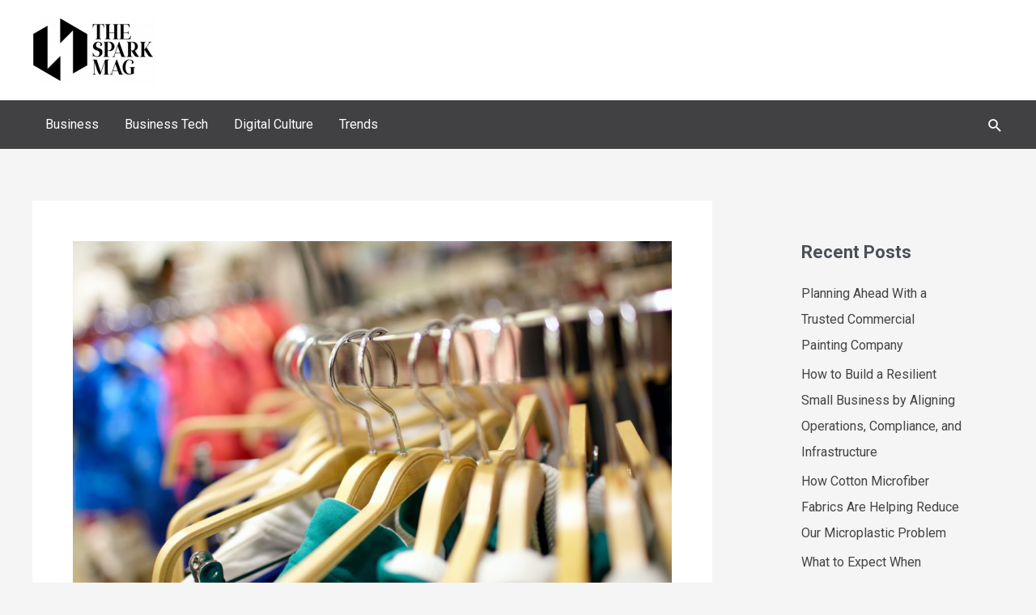

--- FILE ---
content_type: text/css
request_url: https://thesparkmag.com/wp-content/uploads/astra-addon/astra-addon-697150fb5f7f39-87527945.css?ver=4.12.1
body_size: 8111
content:
.ast-page-builder-template .ast-article-post{margin-bottom:2.5em}.ast-featured-post{float:none}.ast-separate-container .ast-separate-posts.ast-article-post{margin-bottom:2em}.ast-animate-hidden{visibility:hidden;opacity:0}.ast-animate-display{visibility:visible;opacity:1}.ast-no-thumb .ast-date-meta .posted-on{margin-bottom:1.5em}.ast-date-meta.circle .posted-on{border-radius:50%;overflow:hidden}.has-post-thumbnail .ast-date-meta.circle .posted-on{margin:1em}.ast-separate-container .ast-grid-1 .blog-layout-1{padding:0}.ast-separate-container .ast-grid-1 .blog-layout-2,.ast-separate-container .ast-grid-1 .blog-layout-3{padding:0;border-bottom:0}.ast-separate-container .ast-grid-2 .ast-article-post .blog-layout-2,.ast-separate-container .ast-grid-2 .ast-article-post .blog-layout-3,.ast-separate-container .ast-grid-3 .ast-article-post .blog-layout-2,.ast-separate-container .ast-grid-3 .ast-article-post .blog-layout-3,.ast-separate-container .ast-grid-4 .ast-article-post .blog-layout-2,.ast-separate-container .ast-grid-4 .ast-article-post .blog-layout-3{border-bottom:0}.ast-separate-container .blog-layout-1,.ast-separate-container .blog-layout-2,.ast-separate-container .blog-layout-3{padding:2.66666em}.ast-separate-container .ast-grid-2 .blog-layout-1,.ast-separate-container .ast-grid-2 .blog-layout-2,.ast-separate-container .ast-grid-2 .blog-layout-3,.ast-separate-container .ast-grid-3 .blog-layout-1,.ast-separate-container .ast-grid-3 .blog-layout-2,.ast-separate-container .ast-grid-3 .blog-layout-3,.ast-separate-container .ast-grid-4 .blog-layout-1,.ast-separate-container .ast-grid-4 .blog-layout-2,.ast-separate-container .ast-grid-4 .blog-layout-3{padding:1.5em}@media (max-width:1200px){.ast-separate-container .ast-grid-2 .ast-article-post:nth-child(2n+0),.ast-separate-container .ast-grid-2 .ast-article-post:nth-child(odd),.ast-separate-container .ast-grid-3 .ast-article-post:nth-child(2n+0),.ast-separate-container .ast-grid-3 .ast-article-post:nth-child(odd),.ast-separate-container .ast-grid-4 .ast-article-post:nth-child(2n+0),.ast-separate-container .ast-grid-4 .ast-article-post:nth-child(odd){padding:0}.ast-separate-container .blog-layout-1,.ast-separate-container .blog-layout-2,.ast-separate-container .blog-layout-3{padding:1.5em}}.site-content .ast-grid-2 .ast-article-post,.site-content .ast-grid-3 .ast-article-post,.site-content .ast-grid-4 .ast-article-post{background:0 0}.site-content .ast-grid-2 .ast-article-post .blog-layout-2,.site-content .ast-grid-2 .ast-article-post .blog-layout-3,.site-content .ast-grid-3 .ast-article-post .blog-layout-2,.site-content .ast-grid-3 .ast-article-post .blog-layout-3,.site-content .ast-grid-4 .ast-article-post .blog-layout-2,.site-content .ast-grid-4 .ast-article-post .blog-layout-3{border-bottom:0}.ast-page-builder-template .ast-article-post .entry-header{margin:auto auto 1em auto;padding:0}.ast-article-post .ast-post-format-audio.ast-embeded-audio .ast-date-meta .posted-on{position:relative;display:inline-block;margin-bottom:1em}hr.post-divider{height:0;margin:0}hr.ast-single-previous-hr{height:0;margin-top:2em}.ast-show-comments-data{padding:2em 6.67em}.ast-show-comments-data .ast-show-comments{cursor:pointer}.ast-show-comments-data .ast-show-comments,.ast-show-comments-data .ast-show-comments-count{max-width:640px;text-align:center;margin-left:auto;margin-right:auto}.ast-show-comments-data .ast-show-comments-count{margin-bottom:2em}.ast-pagination-circle .ast-pagination .page-numbers,.ast-pagination-square .ast-pagination .page-numbers{border-style:solid;border-width:1px;line-height:2.33333em}.ast-pagination-circle .ast-pagination .page-numbers{border-radius:50%}.ast-pagination-circle .ast-pagination .next.page-numbers,.ast-pagination-circle .ast-pagination .prev.page-numbers{border-radius:30px}@media all and (max-width:768px){#content:before{content:""}}.ast-pagination-infinite{text-align:center;margin:2.5em 0 0}.ast-page-builder-template .ast-pagination-infinite{margin:2.5em 0}.infinite-scroll .posts-navigation,.infinite-scroll.neverending .site-footer{display:none}.infinity-end.neverending .site-footer{display:block}.no-more{cursor:default}.ast-loader{display:none;margin:0 auto;min-height:58px;line-height:58px;width:70px;text-align:center}.ast-loader>div{width:18px;height:18px;background-color:#0085ba;border-radius:100%;display:inline-block;animation:sk-bouncedelay 1.4s infinite ease-in-out both}.ast-loader .ast-loader-1{animation-delay:-.32s}.ast-loader .ast-loader-2{animation-delay:-.16s}@keyframes sk-bouncedelay{0%,100%,80%{transform:scale(0)}40%{transform:scale(1)}}.ast-blog-pagination-type-infinite .ast-pagination{display:none}.single .ast-single-author-box{display:inline-block;margin-top:2em;width:100%;border-top:1px solid var(--ast-single-post-border,var(--ast-border-color))}.single .ast-author-meta .ast-author-details{width:100%}.single .ast-author-meta .about-author-title-wrapper,.single .ast-author-meta .post-author-bio{text-align:center}.single .ast-author-meta .post-author-avatar{text-align:center;padding-right:0}.single .ast-author-meta .post-author-avatar img{border-radius:50%;min-width:100px;box-shadow:0 0 5px 0 rgba(0,0,0,.15);border:1px solid var(--ast-border-color)}.single .ast-author-meta .about-author-title-wrapper{padding:0 0 1em}.single.ast-separate-container .ast-author-meta{background-color:#fff}.blog-layout-1 .post-thumb .posted-on{position:absolute;top:0}.blog-layout-1 .post-thumb .posted-on .entry-date span{display:block;width:100%;text-align:center}.blog-layout-1.ast-no-thumb .posted-on{position:relative;display:inline-block}.ast-separate-container .ast-article-post.remove-featured-img-padding.has-post-thumbnail .blog-layout-1 .post-content .ast-blog-featured-section .square .posted-on{margin-left:calc(-1 * var(--ast-container-default-xlg-padding))}@media (max-width:1200px){.ast-separate-container .ast-article-post.remove-featured-img-padding.has-post-thumbnail .blog-layout-1 .post-content .ast-blog-featured-section .square .posted-on{margin-left:calc(-1 * var(--ast-container-default-lg-padding))}}.ast-separate-container .ast-article-post.remove-featured-img-padding.has-post-thumbnail .blog-layout-1 .post-content .ast-blog-featured-section .circle .posted-on{margin-left:calc(-1 * var(--ast-container-default-slg-padding))}@media (max-width:1200px){.ast-separate-container .ast-article-post.remove-featured-img-padding.has-post-thumbnail .blog-layout-1 .post-content .ast-blog-featured-section .circle .posted-on{margin-left:calc(-1 * var(--ast-container-default-xxs-padding))}}.ast-separate-container .ast-article-post.remove-featured-img-padding.has-post-thumbnail .blog-layout-1 .post-content .ast-blog-featured-section:first-child .square .posted-on{margin-top:calc(-1 * var(--ast-container-default-md-padding))}@media (max-width:1200px){.ast-separate-container .ast-article-post.remove-featured-img-padding.has-post-thumbnail .blog-layout-1 .post-content .ast-blog-featured-section:first-child .square .posted-on{margin-top:calc(-1 * var(--ast-container-default-sm-padding))}}.ast-separate-container .ast-article-post.remove-featured-img-padding.has-post-thumbnail .blog-layout-1 .post-content .ast-blog-featured-section:first-child .circle .posted-on{margin-top:calc(-1 * var(--ast-container-default-slg-padding))}@media (max-width:1200px){.ast-separate-container .ast-article-post.remove-featured-img-padding.has-post-thumbnail .blog-layout-1 .post-content .ast-blog-featured-section:first-child .circle .posted-on{margin-top:calc(-1 * var(--ast-container-default-xs-padding))}}.ast-separate-container .ast-article-post.remove-featured-img-padding .blog-layout-1 .post-content .ast-blog-featured-section:first-child .post-thumb-img-content{margin-top:calc(-1 * var(--ast-container-default-md-padding))}@media (max-width:1200px){.ast-separate-container .ast-article-post.remove-featured-img-padding .blog-layout-1 .post-content .ast-blog-featured-section:first-child .post-thumb-img-content{margin-top:calc(-1 * var(--ast-container-default-sm-padding))}}.ast-separate-container .ast-article-post.remove-featured-img-padding .blog-layout-1 .post-thumb-img-content{margin-left:calc(-1 * var(--ast-container-default-xlg-padding));margin-right:calc(-1 * var(--ast-container-default-xlg-padding))}@media (max-width:1200px){.ast-separate-container .ast-article-post.remove-featured-img-padding .blog-layout-1 .post-thumb-img-content{margin-left:calc(-1 * var(--ast-container-default-xs-padding));margin-right:calc(-1 * var(--ast-container-default-xs-padding))}}.ast-separate-container .ast-article-single.remove-featured-img-padding .single-layout-1 .entry-header .post-thumb-img-content:first-child{margin-top:calc(-1 * var(--ast-container-default-md-padding))}@media (max-width:1200px){.ast-separate-container .ast-article-single.remove-featured-img-padding .single-layout-1 .entry-header .post-thumb-img-content:first-child{margin-top:calc(-1 * var(--ast-container-default-sm-padding))}}.ast-separate-container .ast-article-single.remove-featured-img-padding .single-layout-1 .post-thumb-img-content{margin-left:calc(-1 * var(--ast-container-default-xlg-padding));margin-right:calc(-1 * var(--ast-container-default-xlg-padding))}@media (max-width:1200px){.ast-separate-container .ast-article-single.remove-featured-img-padding .single-layout-1 .post-thumb-img-content{margin-left:calc(-1 * var(--ast-container-default-xs-padding));margin-right:calc(-1 * var(--ast-container-default-xs-padding))}}.ast-separate-container.ast-blog-grid-2 .ast-article-post.remove-featured-img-padding.has-post-thumbnail .blog-layout-1 .post-content .ast-blog-featured-section .square .posted-on,.ast-separate-container.ast-blog-grid-3 .ast-article-post.remove-featured-img-padding.has-post-thumbnail .blog-layout-1 .post-content .ast-blog-featured-section .square .posted-on,.ast-separate-container.ast-blog-grid-4 .ast-article-post.remove-featured-img-padding.has-post-thumbnail .blog-layout-1 .post-content .ast-blog-featured-section .square .posted-on{margin-left:-1.5em;margin-right:-1.5em}@media (max-width:1200px){.ast-separate-container.ast-blog-grid-2 .ast-article-post.remove-featured-img-padding.has-post-thumbnail .blog-layout-1 .post-content .ast-blog-featured-section .square .posted-on,.ast-separate-container.ast-blog-grid-3 .ast-article-post.remove-featured-img-padding.has-post-thumbnail .blog-layout-1 .post-content .ast-blog-featured-section .square .posted-on,.ast-separate-container.ast-blog-grid-4 .ast-article-post.remove-featured-img-padding.has-post-thumbnail .blog-layout-1 .post-content .ast-blog-featured-section .square .posted-on{margin-left:-1.5em;margin-right:-1.5em}}.ast-separate-container.ast-blog-grid-2 .ast-article-post.remove-featured-img-padding.has-post-thumbnail .blog-layout-1 .post-content .ast-blog-featured-section .circle .posted-on,.ast-separate-container.ast-blog-grid-3 .ast-article-post.remove-featured-img-padding.has-post-thumbnail .blog-layout-1 .post-content .ast-blog-featured-section .circle .posted-on,.ast-separate-container.ast-blog-grid-4 .ast-article-post.remove-featured-img-padding.has-post-thumbnail .blog-layout-1 .post-content .ast-blog-featured-section .circle .posted-on{margin-left:-.5em;margin-right:-.5em}@media (max-width:1200px){.ast-separate-container.ast-blog-grid-2 .ast-article-post.remove-featured-img-padding.has-post-thumbnail .blog-layout-1 .post-content .ast-blog-featured-section .circle .posted-on,.ast-separate-container.ast-blog-grid-3 .ast-article-post.remove-featured-img-padding.has-post-thumbnail .blog-layout-1 .post-content .ast-blog-featured-section .circle .posted-on,.ast-separate-container.ast-blog-grid-4 .ast-article-post.remove-featured-img-padding.has-post-thumbnail .blog-layout-1 .post-content .ast-blog-featured-section .circle .posted-on{margin-left:-.5em;margin-right:-.5em}}.ast-separate-container.ast-blog-grid-2 .ast-article-post.remove-featured-img-padding.has-post-thumbnail .blog-layout-1 .post-content .ast-blog-featured-section:first-child .square .posted-on,.ast-separate-container.ast-blog-grid-3 .ast-article-post.remove-featured-img-padding.has-post-thumbnail .blog-layout-1 .post-content .ast-blog-featured-section:first-child .square .posted-on,.ast-separate-container.ast-blog-grid-4 .ast-article-post.remove-featured-img-padding.has-post-thumbnail .blog-layout-1 .post-content .ast-blog-featured-section:first-child .square .posted-on{margin-top:-1.5em}@media (max-width:1200px){.ast-separate-container.ast-blog-grid-2 .ast-article-post.remove-featured-img-padding.has-post-thumbnail .blog-layout-1 .post-content .ast-blog-featured-section:first-child .square .posted-on,.ast-separate-container.ast-blog-grid-3 .ast-article-post.remove-featured-img-padding.has-post-thumbnail .blog-layout-1 .post-content .ast-blog-featured-section:first-child .square .posted-on,.ast-separate-container.ast-blog-grid-4 .ast-article-post.remove-featured-img-padding.has-post-thumbnail .blog-layout-1 .post-content .ast-blog-featured-section:first-child .square .posted-on{margin-top:-1.5em}}.ast-separate-container.ast-blog-grid-2 .ast-article-post.remove-featured-img-padding.has-post-thumbnail .blog-layout-1 .post-content .ast-blog-featured-section:first-child .circle .posted-on,.ast-separate-container.ast-blog-grid-3 .ast-article-post.remove-featured-img-padding.has-post-thumbnail .blog-layout-1 .post-content .ast-blog-featured-section:first-child .circle .posted-on,.ast-separate-container.ast-blog-grid-4 .ast-article-post.remove-featured-img-padding.has-post-thumbnail .blog-layout-1 .post-content .ast-blog-featured-section:first-child .circle .posted-on{margin-top:-.5em}@media (max-width:1200px){.ast-separate-container.ast-blog-grid-2 .ast-article-post.remove-featured-img-padding.has-post-thumbnail .blog-layout-1 .post-content .ast-blog-featured-section:first-child .circle .posted-on,.ast-separate-container.ast-blog-grid-3 .ast-article-post.remove-featured-img-padding.has-post-thumbnail .blog-layout-1 .post-content .ast-blog-featured-section:first-child .circle .posted-on,.ast-separate-container.ast-blog-grid-4 .ast-article-post.remove-featured-img-padding.has-post-thumbnail .blog-layout-1 .post-content .ast-blog-featured-section:first-child .circle .posted-on{margin-top:-.5em}}.ast-separate-container.ast-blog-grid-2 .ast-article-post.remove-featured-img-padding .blog-layout-1 .post-content .ast-blog-featured-section:first-child .post-thumb-img-content,.ast-separate-container.ast-blog-grid-3 .ast-article-post.remove-featured-img-padding .blog-layout-1 .post-content .ast-blog-featured-section:first-child .post-thumb-img-content,.ast-separate-container.ast-blog-grid-4 .ast-article-post.remove-featured-img-padding .blog-layout-1 .post-content .ast-blog-featured-section:first-child .post-thumb-img-content{margin-top:-1.5em}@media (max-width:1200px){.ast-separate-container.ast-blog-grid-2 .ast-article-post.remove-featured-img-padding .blog-layout-1 .post-content .ast-blog-featured-section:first-child .post-thumb-img-content,.ast-separate-container.ast-blog-grid-3 .ast-article-post.remove-featured-img-padding .blog-layout-1 .post-content .ast-blog-featured-section:first-child .post-thumb-img-content,.ast-separate-container.ast-blog-grid-4 .ast-article-post.remove-featured-img-padding .blog-layout-1 .post-content .ast-blog-featured-section:first-child .post-thumb-img-content{margin-top:-1.5em}}.ast-separate-container.ast-blog-grid-2 .ast-article-post.remove-featured-img-padding .blog-layout-1 .post-thumb-img-content,.ast-separate-container.ast-blog-grid-3 .ast-article-post.remove-featured-img-padding .blog-layout-1 .post-thumb-img-content,.ast-separate-container.ast-blog-grid-4 .ast-article-post.remove-featured-img-padding .blog-layout-1 .post-thumb-img-content{margin-left:-1.5em;margin-right:-1.5em}@media (max-width:1200px){.ast-separate-container.ast-blog-grid-2 .ast-article-post.remove-featured-img-padding .blog-layout-1 .post-thumb-img-content,.ast-separate-container.ast-blog-grid-3 .ast-article-post.remove-featured-img-padding .blog-layout-1 .post-thumb-img-content,.ast-separate-container.ast-blog-grid-4 .ast-article-post.remove-featured-img-padding .blog-layout-1 .post-thumb-img-content{margin-left:-1.5em;margin-right:-1.5em}}.ast-header-sticky-active{position:fixed!important;right:0;left:0;margin:0 auto;z-index:99}.ast-footer-sticky-active .ast-custom-footer{position:fixed!important;right:0;left:0;bottom:0;margin:0 auto;z-index:99}.ast-custom-header{position:relative;z-index:99}.ast-custom-header.ast-header-sticky-active .fl-row-content-wrap{transition:padding .3s linear}.ast-custom-header.ast-header-sticky-active .fl-module-content{transition:all .3s linear}.ast-custom-header.ast-header-sticky-active .elementor-section-wrap{transition:padding .3s linear}.ast-custom-header.ast-header-sticky-active .elementor-row>.elementor-column>.elementor-element-populated{transition:all .3s linear}.ast-shrink-custom-header .ast-custom-header.ast-sticky-shrunk .fl-row-content-wrap{transition:padding .3s linear;padding-top:5px;padding-bottom:5px;box-sizing:border-box}.ast-shrink-custom-header .ast-custom-header.ast-sticky-shrunk .fl-module-content{margin-top:5px;margin-bottom:5px;transition:all .3s linear}.ast-shrink-custom-header .ast-custom-header.ast-sticky-shrunk .fl-module-content.fl-node-content img{max-height:50px;width:auto}.ast-shrink-custom-header .ast-custom-header.ast-sticky-shrunk .elementor-section-wrap{transition:padding .3s linear;box-sizing:border-box}.ast-shrink-custom-header .ast-custom-header.ast-sticky-shrunk .elementor-section-wrap img{max-height:50px;width:auto}.ast-shrink-custom-header .ast-custom-header.ast-sticky-shrunk .elementor-row>.elementor-column>.elementor-element-populated{max-height:60px;transition:all .3s linear}.ast-custom-header.ast-header-sticky-active{top:0;width:100%;transition:ease-out}.single-advanced-hook .ast-no-title,.single-advanced-hook .hentry{margin:0}.js_active .ast-plain-container.single-advanced-hook .entry-header{margin:0}.summary.entry-summary+[CLASS*=astra-advanced-hook]{clear:both}.single-astra-advanced-hook .wp-block-buttons,.single-astra-advanced-hook .wp-block-uagb-buttons{margin-bottom:1.5em}.single-astra-advanced-hook .ast-container{flex-wrap:wrap}.single-astra-advanced-hook .ast-container>*{width:100%}.footer-adv p:last-child{margin-bottom:0}.footer-adv .widget_calendar table{margin-bottom:0}@media all and (max-width:768px){.footer-adv-widget-1 .widget:last-child{margin:0 0 2.8em}}.footer-adv .ast-no-widget-row .widget-title{text-transform:capitalize}@media all and (max-width:768px){.footer-adv-layout-3 .footer-adv-widget-2 .widget:last-child{margin:0 0 2.8em}}.ast-header-break-point .ast-header-sections-navigation{border-top:1px solid var(--ast-border-color);background-color:#f9f9f9}.ast-header-break-point .ast-header-sections-navigation .ast-swap-above-header-sections .ast-above-header-section-1{order:2;justify-content:flex-end}.ast-header-break-point .ast-header-sections-navigation .ast-swap-above-header-sections .ast-above-header-section-2{order:1;justify-content:flex-start}.ast-header-break-point .ast-header-sections-navigation .ast-swap-below-header-sections .below-header-section-1{order:2;justify-content:flex-end}.ast-header-break-point .ast-header-sections-navigation .ast-swap-below-header-sections .below-header-section-2{order:1;justify-content:flex-start}.ast-fullscreen-menu-enable.ast-header-break-point .main-navigation .sub-menu .menu-item .menu-link{padding-left:0}.ast-fullscreen-menu-enable.ast-header-break-point .main-navigation .sub-menu .menu-item .menu-item .menu-link{padding-left:0}.ast-fullscreen-menu-enable.ast-header-break-point .main-navigation .sub-menu .menu-item .menu-item .menu-item .menu-link{padding-left:0}.ast-fullscreen-menu-enable.ast-header-break-point .main-navigation .sub-menu .menu-item .menu-item .menu-item .menu-item .menu-link{padding-left:0}.ast-below-header{z-index:3}.ast-below-header{border-bottom:1px solid #fff;margin-left:auto;margin-right:auto;position:relative;transition:all .2s linear}.ast-below-header .ast-button-wrap{display:none}.ast-below-header .astra-search-icon{-js-display:flex;display:flex}.ast-below-header .user-select{position:relative}.ast-below-header .ast-search-icon{display:block}.ast-below-header .widget_search .search-field,.ast-below-header .widget_search .search-field:focus{width:100%;padding:.66666em 3em .66666em 1em}.ast-below-header .ast-addon-cart-wrap{padding:0 .6em}.below-header-section-1 .ast-search-menu-icon .search-form{right:auto;left:-1em;padding-left:3em;padding-right:0}.below-header-user-select{padding-top:0;align-items:center}.below-header-user-select .widget{margin:0 .5em;display:inline-block;vertical-align:middle}.below-header-user-select .widget a,.below-header-user-select .widget p{margin-bottom:0}.below-header-user-select .ast-no-widget-row .widget-title{text-transform:capitalize}.below-header-user-select .ast-no-widget-row .no-widget-text{margin:0}.ast-below-header .below-header-user-select{text-align:center}.ast-below-header-wrap{position:relative}.ast-below-header-custom-menu-items,.ast-below-header-menu-items{display:none}.ast-header-break-point.ast-below-header-hide-on-mobile .ast-below-header-wrap{display:none}.ast-header-break-point .ast-below-header-section-separated .ast-below-header-wrap{position:relative}.ast-header-break-point .ast-below-header-section-separated .ast-below-header-actual-nav{display:none;background:#414042;position:absolute;padding:0 20px;bottom:0;transform:translateY(100%);left:0;width:100%;overflow-y:auto}.ast-header-break-point .ast-below-header-section-separated .ast-below-header .ast-button-wrap{display:inline-block}.ast-header-break-point .ast-below-header-section-separated .ast-below-header .ast-button-wrap .menu-below-header-toggle .mobile-menu{font-size:15px;font-size:1rem;font-weight:600}.ast-header-break-point .ast-below-header-section-separated.ast-below-header-mobile-stack .ast-below-header .ast-container{padding:0}.ast-header-break-point .ast-below-header-section-separated.ast-below-header-mobile-stack .below-header-section-1{z-index:5}.ast-header-break-point .ast-below-header-section-separated.ast-below-header-mobile-stack .ast-below-header-section-wrap{flex-direction:column}.ast-header-break-point .ast-below-header-section-separated.ast-below-header-mobile-stack .ast-below-header-navigation,.ast-header-break-point .ast-below-header-section-separated.ast-below-header-mobile-stack .below-header-user-select{width:100%}.ast-header-break-point .ast-below-header-section-separated.ast-below-header-mobile-stack .below-header-section-2{padding:1em 0 0 0}.ast-header-break-point .ast-below-header-section-separated.ast-below-header-mobile-stack.ast-swap-below-header-sections .below-header-section-2{padding:0 0 1em 0}.ast-header-break-point .ast-below-header-section-separated.ast-below-header-mobile-stack .below-header-section-1,.ast-header-break-point .ast-below-header-section-separated.ast-below-header-mobile-stack .below-header-section-2{justify-content:center;text-align:left}.ast-header-break-point.ast-header-custom-item-outside .ast-primary-menu-disabled.ast-below-header-merged-responsive .ast-mobile-menu-buttons{display:block}.ast-header-break-point .ast-below-header-merged-responsive .ast-below-header{display:none}.ast-header-break-point .ast-below-header-merged-responsive .toggle-on .ast-below-header-custom-menu-items,.ast-header-break-point .ast-below-header-merged-responsive .toggle-on .ast-below-header-menu-items{display:block;width:100%}.ast-header-break-point .ast-below-header-merged-responsive .below-header-section-2{padding-top:.66em;padding-bottom:.66em}.ast-header-break-point .ast-below-header-menu-items .sub-menu{list-style:none;margin:0;padding-left:0;position:relative}.ast-header-break-point .ast-below-header-menu-items .menu-item{list-style:none;position:relative}.ast-header-break-point .ast-below-header-menu-items .menu-item .menu-link{padding:0 20px;display:inline-block;width:100%;border-bottom-width:1px;border-style:solid;border-color:var(--ast-border-color)}.ast-header-break-point .ast-below-header-menu-items.main-header-menu{border-top:0}.ast-header-break-point .ast-below-header-section-wrap{min-height:initial}.ast-header-break-point .ast-below-header{border-bottom:none}.ast-header-break-point .ast-below-header-menu{display:block;margin:0 -20px;border-top-width:1px;border-style:solid;border-color:var(--ast-border-color)}.ast-header-break-point .ast-below-header-menu .sub-menu .sub-menu{top:0}.ast-header-break-point .menu-item-has-children>.menu-link:after{display:none}.ast-header-break-point .below-header-user-select .ast-search-menu-icon .search-field{max-height:initial}.ast-header-break-point .below-header-user-select .widget{margin:.5em 0;display:block}.ast-header-break-point .below-header-user-select .ast-addon-cart-wrap{padding:0 .6em}.ast-header-break-point .ast-below-header{border-top:1px solid var(--ast-border-color)}.ast-header-break-point .menu-below-header-toggle{padding:0 .5em;width:auto}.ast-header-break-point .header-main-layout-2 .menu-below-header-toggle{margin-left:0}.below-header-section-1 .ast-edd-site-header-cart:focus .widget_edd_cart_widget,.below-header-section-1 .ast-edd-site-header-cart:hover .widget_edd_cart_widget{right:auto;left:0}.below-header-section-1 .ast-edd-site-header-cart .widget_edd_cart_widget{right:-999em;left:auto}.below-header-section-1 .ast-edd-site-header-cart .widget_edd_cart_widget:after,.below-header-section-1 .ast-edd-site-header-cart .widget_edd_cart_widget:before{left:8px;right:auto}.below-header-section-1 .ast-edd-site-header-cart .widget_edd_cart_widget:after{margin-left:-2px}.ast-below-header-menu .sub-menu{line-height:1.45}.ast-below-header-menu .menu-link{text-decoration:none;padding:0 1em;display:inline-block;transition:all .2s linear}.ast-below-header-menu .menu-item{position:relative}.ast-below-header-menu .menu-item.focus>.sub-menu,.ast-below-header-menu .menu-item:hover>.sub-menu{left:0;right:auto}.ast-below-header-menu .ast-left-align-sub-menu.focus>.sub-menu,.ast-below-header-menu .ast-left-align-sub-menu:hover>.sub-menu{right:0;left:auto}@media (min-width:769px){.ast-below-header-menu .ast-sub-menu-goes-outside.focus>.sub-menu,.ast-below-header-menu .ast-sub-menu-goes-outside:hover>.sub-menu{left:-100%}.ast-below-header-menu .ast-left-align-sub-menu .sub-menu .menu-item.focus>.sub-menu,.ast-below-header-menu .ast-left-align-sub-menu .sub-menu .menu-item:hover>.sub-menu{left:-100%}}.ast-below-header-menu .sub-menu .sub-menu{top:0}.ast-below-header-menu.submenu-with-border .sub-menu .sub-menu{top:-1px}.ast-below-header-menu .sub-menu{width:240px;background:#fff;left:-999em;position:absolute;top:100%;z-index:99999}@media (min-width:769px){.ast-below-header-menu .sub-menu .menu-item.focus>.sub-menu,.ast-below-header-menu .sub-menu .menu-item:hover>.sub-menu{left:100%;right:auto}.ast-below-header-menu .sub-menu .ast-left-align-sub-menu.focus>.sub-menu,.ast-below-header-menu .sub-menu .ast-left-align-sub-menu:focus * .sub-menu,.ast-below-header-menu .sub-menu .ast-left-align-sub-menu:hover * .sub-menu,.ast-below-header-menu .sub-menu .ast-left-align-sub-menu:hover>.sub-menu{left:-100%}}.ast-below-header-menu .sub-menu .menu-link{padding:.9em 1em;display:block;word-wrap:break-word}.ast-below-header-menu .sub-menu .menu-item.menu-item-has-children>.menu-link .icon-arrow svg{position:absolute;right:1em;top:50%;transform:translate(0,-50%) rotate(270deg)}.ast-below-header-actual-nav ul{list-style:none;margin:0;padding-left:0}.ast-below-header #ast-search-form.header-cover .search-field{font-size:1.7em}.ast-fullscreen-below-menu-overlay .ast-header-break-point .ast-below-header-menu .sub-menu{top:0}.ast-header-break-point .ast-button-wrap .menu-below-header-toggle.toggled .menu-toggle-icon:before{content:"\e5cd"}.ast-header-break-point .ast-below-header{line-height:3;padding:1em 0}.ast-header-break-point .ast-below-header ul{top:0}.ast-header-break-point .ast-below-header-actual-nav ul .menu-item .menu-link{padding:0 20px;display:inline-block;width:100%;border-bottom-width:1px;border-style:solid;border-color:var(--ast-border-color)}.ast-header-break-point .ast-below-header-actual-nav ul .menu-item .menu-link{padding-left:30px}.ast-header-break-point .ast-below-header-actual-nav ul>.menu-item:first-child{border-top:0}.ast-header-break-point .ast-below-header-actual-nav ul ul{left:auto;right:auto}.ast-header-break-point .ast-below-header-actual-nav .sub-menu .menu-item .menu-item .menu-link{padding-left:40px}.ast-header-break-point .ast-below-header-actual-nav .sub-menu .menu-item .menu-item .menu-item .menu-link{padding-left:50px}.ast-header-break-point .ast-below-header-actual-nav .sub-menu .menu-item .menu-item .menu-item .menu-item .menu-link{padding-left:60px}.ast-header-break-point .ast-below-header-actual-nav li{width:100%}.ast-header-break-point .ast-below-header-actual-nav .menu-item-has-children .sub-menu{display:none}.ast-header-break-point .ast-below-header-actual-nav .menu-item-has-children>.ast-menu-toggle{display:inline-block;position:absolute;right:20px;cursor:pointer;-webkit-font-smoothing:antialiased;-moz-osx-font-smoothing:grayscale;padding:0 .907em;font-size:inherit;font-weight:400;line-height:inherit}.ast-header-break-point .ast-below-header-actual-nav .ast-submenu-expanded>.ast-menu-toggle::before{transform:rotateX(180deg)}.ast-header-break-point .ast-below-header-menu .sub-menu{line-height:3}.ast-header-break-point .ast-below-header-menu .sub-menu .ast-left-align-sub-menu.focus>.sub-menu,.ast-header-break-point .ast-below-header-menu .sub-menu .ast-left-align-sub-menu:hover>.sub-menu{left:0}.ast-header-break-point .ast-below-header-menu .sub-menu{position:relative;opacity:1;visibility:visible;border:0;width:auto}.ast-header-break-point .ast-below-header-menu .sub-menu .menu-link{border:0}.ast-header-break-point .ast-below-header-menu .ast-sub-menu-goes-outside.focus>.sub-menu,.ast-header-break-point .ast-below-header-menu .ast-sub-menu-goes-outside:hover>.sub-menu{left:auto}.ast-fullscreen-below-menu-enable.ast-header-break-point .ast-below-header-navigation ul .menu-item .menu-link{padding-left:0}.ast-fullscreen-below-menu-enable.ast-header-break-point .ast-below-header-navigation ul .menu-item .menu-item .menu-link{padding-left:0}.ast-fullscreen-below-menu-enable.ast-header-break-point .ast-below-header-navigation ul .menu-item .menu-item .menu-item .menu-link{padding-left:0}.ast-fullscreen-below-menu-enable.ast-header-break-point .ast-below-header-navigation ul .menu-item .menu-item .menu-item .menu-item .menu-link{padding-left:0}.ast-desktop .ast-below-header-menu .sub-menu{box-shadow:0 4px 10px -2px rgba(0,0,0,.1)}.ast-desktop .ast-below-header-menu .astra-full-megamenu-wrapper{box-shadow:0 4px 10px -2px rgba(0,0,0,.1)}.ast-desktop .ast-below-header-menu .astra-full-megamenu-wrapper .sub-menu{box-shadow:none}.ast-desktop .ast-below-header-menu .astra-megamenu .sub-menu{box-shadow:none}.ast-below-header-1 .ast-justify-content-flex-end .user-select{padding-left:15px}.ast-below-header-1 .ast-justify-content-flex-start .user-select{padding-right:15px}.ast-below-header-1 .ast-below-header-navigation{flex:1}.ast-below-header-1 .below-header-user-select~.below-header-user-select{flex:auto}.ast-below-header-1 .ast-below-header-section-wrap .ast-justify-content-flex-end:first-child{margin-left:auto}.below-header-nav-padding-support .below-header-section-1 .ast-below-header-menu>.menu-item>.menu-link{padding-left:0;padding-right:2em}.below-header-nav-padding-support .below-header-section-1 .ast-below-header-menu>.menu-item>.sub-menu{margin-left:-1em}.below-header-nav-padding-support .below-header-section-1 .ast-below-header-menu>.menu-item:last-child>.menu-link{padding-right:0}.below-header-nav-padding-support .below-header-section-1 .ast-below-header-menu>.menu-item.ast-left-align-sub-menu>.sub-menu{margin-left:0;margin-right:-1em}.below-header-nav-padding-support .below-header-section-2 .ast-below-header-menu>.menu-item>.menu-link{padding-left:2em;padding-right:0}.below-header-nav-padding-support .below-header-section-2 .ast-below-header-menu>.menu-item>.sub-menu{margin-left:1em}.below-header-nav-padding-support .below-header-section-2 .ast-below-header-menu>.menu-item:first-child>.menu-link{padding-left:0}.below-header-nav-padding-support .below-header-section-2 .ast-below-header-menu>.menu-item:first-child>.sub-menu{margin-left:-1em}.below-header-nav-padding-support .below-header-section-2 .ast-below-header-menu>.menu-item.ast-left-align-sub-menu>.sub-menu{margin-left:0;margin-right:-1em}.ast-header-break-point .ast-below-header-1 .user-select{padding-left:0;padding-right:0}.ast-header-break-point .ast-below-header-1 .below-header-user-select>.ast-flex{justify-content:flex-start;flex-direction:column;align-items:flex-start}.ast-header-break-point .ast-below-header-1 .ast-below-header-navigation{flex:auto}.ast-header-break-point .ast-below-header-1 .ast-below-header-section-wrap .ast-justify-content-flex-end:first-child{margin-left:-20px}.ast-header-break-point.below-header-nav-padding-support .ast-below-header-navigation ul .menu-item .menu-link,.ast-header-break-point.below-header-nav-padding-support .ast-below-header-navigation ul .menu-item:first-child .menu-link{padding:0 20px}.ast-header-break-point.below-header-nav-padding-support .ast-below-header-navigation ul .menu-item .menu-link{padding-left:30px}.ast-header-break-point.below-header-nav-padding-support .ast-below-header-navigation ul .menu-item .menu-item .menu-link{padding-left:45px}.ast-header-break-point.below-header-nav-padding-support .ast-below-header-navigation ul .menu-item .menu-item .menu-item .menu-link{padding-left:60px}.ast-header-break-point.below-header-nav-padding-support .ast-below-header-navigation ul .menu-item .menu-item .menu-item .menu-item .menu-link{padding-left:75px}.ast-header-break-point.below-header-nav-padding-support .ast-below-header-menu>.menu-item.ast-left-align-sub-menu>.sub-menu,.ast-header-break-point.below-header-nav-padding-support .ast-below-header-menu>.menu-item:first-child>.sub-menu,.ast-header-break-point.below-header-nav-padding-support .ast-below-header-menu>.menu-item>.sub-menu{margin-left:auto;margin-right:auto}body.ast-padded-layout::after,body.ast-padded-layout::before{background:inherit;content:"";display:block;height:0;left:0;position:fixed;width:100%;z-index:999}body.ast-padded-layout::after{bottom:0}body.ast-padded-layout{background-attachment:fixed}body.ast-padded-layout::before{top:0}@media (min-width:44.375em){body.ast-padded-layout.admin-bar::before{top:46px}}@media (min-width:48.9375em){body.ast-padded-layout.admin-bar::before{top:32px}}.elementor-page.ast-box-layout #page,.elementor-page.ast-padded-layout #page{overflow:hidden}.siteorigin-panels.ast-box-layout #page,.siteorigin-panels.ast-padded-layout #page{overflow:hidden}.ast-separate-container.ast-box-layout #content .ast-container{padding-left:0;padding-right:0}@media (max-width:768px){.ast-separate-container.ast-box-layout #content .ast-container{padding-left:20px;padding-right:20px}}@media (max-width:544px){.ast-separate-container.ast-box-layout #content .ast-container{padding-left:.54em;padding-right:.54em}}.js_active .ast-box-layout #page,.js_active .ast-padded-layout #page{overflow:hidden}.js_active .ast-box-layout.ast-page-builder-template .vc_row[data-vc-full-width],.js_active .ast-padded-layout.ast-page-builder-template .vc_row[data-vc-full-width]{max-width:100%;left:0!important}.ast-sticky-active{position:fixed!important;right:0;left:0;margin:0 auto}.ast-nav-up{transform:translateY(-100%)}.site-header .sticky-custom-logo{display:none}.ast-primary-sticky-header-active li.ast-masthead-custom-menu-items a,.ast-primary-sticky-header-active li.ast-masthead-custom-menu-items a:focus,.ast-primary-sticky-header-active li.ast-masthead-custom-menu-items a:hover{background:0 0}.ast-fullscreen-active .ast-above-header,.ast-offcanvas-active .ast-above-header{z-index:4}.ast-fullscreen-active .ast-above-header.ast-sticky-active,.ast-offcanvas-active .ast-above-header.ast-sticky-active{z-index:0}#ast-fixed-header{position:fixed;visibility:hidden;top:0;left:0;width:100%}#ast-fixed-header .main-header-bar{box-shadow:0 1px 2px rgba(0,0,0,.2)}#ast-fixed-header.ast-header-slide{transform:translateY(-100%);transition:transform .3s linear,top .3s linear,visibility .3s linear}#ast-fixed-header.ast-header-fade{opacity:0;transition:opacity .3s linear}.main-header-bar.ast-sticky-active{box-shadow:0 2px 10px 0 rgba(36,50,66,.075)}.ast-sticky-custom-logo .ast-header-sticked .custom-logo-link,.ast-sticky-custom-logo .ast-header-sticked .custom-mobile-logo-link{display:none}.ast-sticky-custom-logo .ast-header-sticked .sticky-custom-logo{display:inline-block}.ast-sticky-custom-logo.ast-primary-sticky-header-active.ast-header-break-point.ast-replace-site-logo-transparent.ast-theme-transparent-header .transparent-custom-logo{display:none}.ast-header-stick-fade-active .ast-sticky-custom-logo.ast-primary-sticky-header-active.ast-header-break-point.ast-replace-site-logo-transparent.ast-theme-transparent-header .transparent-custom-logo,.ast-header-stick-scroll-active .ast-sticky-custom-logo.ast-primary-sticky-header-active.ast-header-break-point.ast-replace-site-logo-transparent.ast-theme-transparent-header .transparent-custom-logo,.ast-header-stick-slide-active .ast-sticky-custom-logo.ast-primary-sticky-header-active.ast-header-break-point.ast-replace-site-logo-transparent.ast-theme-transparent-header .transparent-custom-logo{display:inline-block}.ast-sticky-main-shrink .ast-sticky-shrunk .main-header-bar,.ast-sticky-main-shrink .ast-sticky-shrunk.main-header-bar{line-height:55px}.ast-sticky-main-shrink .ast-sticky-shrunk .main-header-bar .ast-site-identity,.ast-sticky-main-shrink .ast-sticky-shrunk.main-header-bar .ast-site-identity{padding-top:.5em;padding-bottom:.5em}.ast-sticky-main-shrink .ast-sticky-shrunk .site-navigation{line-height:3}.ast-sticky-main-shrink .ast-sticky-shrunk .site-logo-img img{max-height:55px!important;width:auto}.ast-sticky-main-shrink.ast-header-break-point .ast-sticky-shrunk .main-header-bar,.ast-sticky-main-shrink.ast-header-break-point .ast-sticky-shrunk.main-header-bar{padding-bottom:0}.ast-sticky-main-shrink.ast-header-break-point .ast-sticky-shrunk .ast-mobile-menu-buttons{line-height:0;padding-bottom:.5em}.ast-sticky-main-shrink.ast-header-break-point .ast-sticky-shrunk .site-branding{padding-bottom:.5em}.ast-sticky-above-shrink .ast-sticky-shrunk .ast-above-header-bar .ast-site-identity,.ast-sticky-above-shrink .ast-sticky-shrunk.ast-above-header-bar .ast-site-identity{padding-top:.5em;padding-bottom:.5em}.ast-sticky-above-shrink .ast-sticky-shrunk .site-navigation{line-height:3}.ast-sticky-above-shrink .ast-sticky-shrunk .site-logo-img img{max-height:55px;width:auto}.ast-sticky-above-shrink.ast-header-break-point .ast-sticky-shrunk .ast-above-header-bar,.ast-sticky-above-shrink.ast-header-break-point .ast-sticky-shrunk.ast-above-header-bar{padding-bottom:0}.ast-sticky-above-shrink.ast-header-break-point .ast-sticky-shrunk .ast-mobile-menu-buttons{line-height:0;padding-bottom:.5em}.ast-sticky-above-shrink.ast-header-break-point .ast-sticky-shrunk .site-branding{padding-bottom:.5em}.ast-sticky-below-shrink .ast-sticky-shrunk .ast-below-header-bar .ast-site-identity,.ast-sticky-below-shrink .ast-sticky-shrunk.ast-below-header-bar .ast-site-identity{padding-top:.5em;padding-bottom:.5em}.ast-sticky-below-shrink .ast-sticky-shrunk .site-navigation{line-height:3}.ast-sticky-below-shrink .ast-sticky-shrunk .site-logo-img img{max-height:55px;width:auto}.ast-sticky-below-shrink.ast-header-break-point .ast-sticky-shrunk .ast-below-header-bar,.ast-sticky-below-shrink.ast-header-break-point .ast-sticky-shrunk.ast-below-header-bar{padding-bottom:0}.ast-sticky-below-shrink.ast-header-break-point .ast-sticky-shrunk .ast-mobile-menu-buttons{line-height:0;padding-bottom:.5em}.ast-sticky-below-shrink.ast-header-break-point .ast-sticky-shrunk .site-branding{padding-bottom:.5em}.ast-header-break-point .ast-sticky-active .sticky-custom-logo img{display:block}.ast-header-break-point .ast-has-mobile-header-logo .ast-header-sticked .sticky-custom-logo img{display:block}.ast-header-break-point .ast-has-mobile-header-logo .ast-header-sticked .ast-mobile-header-logo{display:none}.ast-header-break-point .ast-header-sticked .sticky-custom-logo img{display:block}.ast-header-break-point.ast-inherit-site-logo-sticky .ast-has-mobile-header-logo .ast-header-sticked .custom-logo-link img{display:none}.ast-header-break-point.ast-inherit-site-logo-sticky .ast-has-mobile-header-logo .ast-header-sticked .custom-mobile-logo-link img{display:inline-block}.above-header-toggle-on .main-header-bar{z-index:1}.ast-main-header-nav-open.ast-hfb-header #ast-fixed-header .ast-mobile-header-wrap .ast-mobile-header-content{display:none}.ast-main-header-nav-open.ast-hfb-header #ast-fixed-header .ast-desktop-header-content{display:none}.ast-main-header-nav-open.ast-hfb-header .ast-mobile-header-wrap .ast-mobile-header-content{display:block}.ast-main-header-nav-open.ast-hfb-header .ast-desktop-header-content{display:block}.ast-header-stick-fade-active .ast-main-header-nav-open.ast-hfb-header #ast-fixed-header .ast-mobile-header-wrap .ast-mobile-header-content,.ast-header-stick-scroll-active .ast-main-header-nav-open.ast-hfb-header #ast-fixed-header .ast-mobile-header-wrap .ast-mobile-header-content,.ast-header-stick-slide-active .ast-main-header-nav-open.ast-hfb-header #ast-fixed-header .ast-mobile-header-wrap .ast-mobile-header-content{display:block}.ast-header-stick-fade-active .ast-main-header-nav-open.ast-hfb-header #ast-fixed-header .ast-desktop-header-content,.ast-header-stick-scroll-active .ast-main-header-nav-open.ast-hfb-header #ast-fixed-header .ast-desktop-header-content,.ast-header-stick-slide-active .ast-main-header-nav-open.ast-hfb-header #ast-fixed-header .ast-desktop-header-content{display:block}.ast-header-stick-fade-active .ast-main-header-nav-open.ast-hfb-header #masthead>.ast-mobile-header-wrap .ast-mobile-header-content,.ast-header-stick-scroll-active .ast-main-header-nav-open.ast-hfb-header #masthead>.ast-mobile-header-wrap .ast-mobile-header-content,.ast-header-stick-slide-active .ast-main-header-nav-open.ast-hfb-header #masthead>.ast-mobile-header-wrap .ast-mobile-header-content{display:none}.ast-header-stick-fade-active .ast-main-header-nav-open.ast-hfb-header #masthead>.ast-desktop-header-content,.ast-header-stick-scroll-active .ast-main-header-nav-open.ast-hfb-header #masthead>.ast-desktop-header-content,.ast-header-stick-slide-active .ast-main-header-nav-open.ast-hfb-header #masthead>.ast-desktop-header-content{display:none}.ast-header-stick-fade-active.ast-off-canvas-active .ast-main-header-nav-open.ast-hfb-header #ast-fixed-header .ast-mobile-header-wrap .ast-mobile-header-content,.ast-header-stick-scroll-active.ast-off-canvas-active .ast-main-header-nav-open.ast-hfb-header #ast-fixed-header .ast-mobile-header-wrap .ast-mobile-header-content,.ast-header-stick-slide-active.ast-off-canvas-active .ast-main-header-nav-open.ast-hfb-header #ast-fixed-header .ast-mobile-header-wrap .ast-mobile-header-content{display:none}.ast-header-stick-fade-active.ast-off-canvas-active .ast-main-header-nav-open.ast-hfb-header #ast-fixed-header .ast-desktop-header-content,.ast-header-stick-scroll-active.ast-off-canvas-active .ast-main-header-nav-open.ast-hfb-header #ast-fixed-header .ast-desktop-header-content,.ast-header-stick-slide-active.ast-off-canvas-active .ast-main-header-nav-open.ast-hfb-header #ast-fixed-header .ast-desktop-header-content{display:none}.ast-above-sticky-header-active.ast-main-header-nav-open.ast-hfb-header #masthead>#ast-desktop-header .ast-desktop-header-content,.ast-above-sticky-header-active.ast-main-header-nav-open.ast-hfb-header #masthead>.ast-mobile-header-wrap .ast-mobile-header-content,.ast-above-sticky-header-active.ast-main-header-nav-open.astra-hfb-header #masthead>#ast-desktop-header .ast-desktop-header-content,.ast-above-sticky-header-active.ast-main-header-nav-open.astra-hfb-header #masthead>.ast-mobile-header-wrap .ast-mobile-header-content,.ast-below-sticky-header-active.ast-main-header-nav-open.ast-hfb-header #masthead>#ast-desktop-header .ast-desktop-header-content,.ast-below-sticky-header-active.ast-main-header-nav-open.ast-hfb-header #masthead>.ast-mobile-header-wrap .ast-mobile-header-content,.ast-below-sticky-header-active.ast-main-header-nav-open.astra-hfb-header #masthead>#ast-desktop-header .ast-desktop-header-content,.ast-below-sticky-header-active.ast-main-header-nav-open.astra-hfb-header #masthead>.ast-mobile-header-wrap .ast-mobile-header-content,.ast-primary-sticky-header-active.ast-main-header-nav-open.ast-hfb-header #masthead>#ast-desktop-header .ast-desktop-header-content,.ast-primary-sticky-header-active.ast-main-header-nav-open.ast-hfb-header #masthead>.ast-mobile-header-wrap .ast-mobile-header-content,.ast-primary-sticky-header-active.ast-main-header-nav-open.astra-hfb-header #masthead>#ast-desktop-header .ast-desktop-header-content,.ast-primary-sticky-header-active.ast-main-header-nav-open.astra-hfb-header #masthead>.ast-mobile-header-wrap .ast-mobile-header-content{position:fixed}.site-above-header-wrap,.site-below-header-wrap,.site-primary-header-wrap{transition:all .2s linear}.ast-header-stick-slide-active .ast-flyout-menu-enable.ast-header-break-point #masthead>.main-header-bar-navigation{display:none!important}.ast-header-stick-fade-active .ast-flyout-menu-enable.ast-header-break-point #masthead>.main-header-bar-navigation{display:none!important}.ast-flyout-menu-overlay .ast-stick-primary-below-wrapper.ast-sticky-active{z-index:5}.ast-fullscreen-menu-overlay #ast-fixed-header{z-index:9}.ast-flyout-menu-enable.ast-primary-sticky-enabled .ast-stick-primary-below-wrapper,.ast-flyout-menu-enable.ast-primary-sticky-enabled .main-header-bar{overflow-y:unset!important}#ast-mobile-header .content-align-flex-start{max-height:60vh;overflow:auto}.astra-full-megamenu-wrapper{z-index:99999}.ast-desktop .ast-mega-menu-enabled .astra-megamenu-li .astra-megamenu.sub-menu>.menu-item{display:none}.ast-desktop .ast-mega-menu-enabled .astra-megamenu-li.ast-mm-has-desc>.menu-link{vertical-align:middle;text-align:center}.ast-desktop .ast-mega-menu-enabled .astra-megamenu-li .menu-item:hover>.menu-link{background-color:transparent}.ast-desktop .ast-mega-menu-enabled .astra-megamenu-li .astra-megamenu{opacity:0;visibility:hidden}.ast-desktop .ast-mega-menu-enabled .astra-megamenu-li .astra-megamenu-focus .menu-item>.menu-link{background-color:transparent}.ast-desktop .ast-mega-menu-enabled .astra-megamenu-li .astra-megamenu.astra-megamenu-focus{opacity:1;visibility:visible;-js-display:flex;display:flex;padding:15px}.ast-desktop .ast-mega-menu-enabled .astra-megamenu-li .astra-megamenu.astra-megamenu-focus.sub-menu>.menu-item{padding-left:15px;padding-right:15px;display:block;flex:1;opacity:1}.ast-desktop .ast-mega-menu-enabled .astra-megamenu-li .astra-megamenu.astra-megamenu-focus.sub-menu>.menu-item:first-child{padding-left:0}.ast-desktop .ast-mega-menu-enabled .astra-megamenu-li .astra-megamenu.astra-megamenu-focus.sub-menu>.menu-item:last-child{padding-right:0}.ast-desktop .ast-mega-menu-enabled .astra-megamenu-li .astra-megamenu.astra-megamenu-focus.sub-menu.col-2 .menu-item{width:50%}.ast-desktop .ast-mega-menu-enabled .astra-megamenu-li .astra-megamenu.astra-megamenu-focus.sub-menu.col-3 .menu-item{width:33.33%}.ast-desktop .ast-mega-menu-enabled .astra-megamenu-li .astra-megamenu.astra-megamenu-focus.sub-menu.col-4 .menu-item{width:25%}.ast-desktop .ast-mega-menu-enabled .astra-megamenu-li .astra-megamenu.astra-megamenu-focus.sub-menu .menu-item:last-child{border-right:none}.ast-desktop .ast-mega-menu-enabled .astra-megamenu-li .astra-megamenu.astra-megamenu-focus .sub-menu{background-color:transparent;display:block;opacity:1;visibility:visible;transform:none}.ast-desktop .ast-mega-menu-enabled .astra-megamenu-li .astra-megamenu.astra-megamenu-focus .astra-nested-sub-menu .menu-item .menu-link{padding-left:24px}.ast-desktop .ast-mega-menu-enabled .astra-megamenu-li .astra-megamenu.astra-megamenu-focus .astra-nested-sub-menu .astra-nested-sub-menu .menu-item .menu-link{padding-left:48px}.ast-desktop .ast-mega-menu-enabled .astra-megamenu-li .astra-megamenu.astra-megamenu-focus.sub-menu .sub-menu{border:none}.ast-desktop .ast-mega-menu-enabled .astra-megamenu-li .astra-megamenu.astra-megamenu-focus.sub-menu>.menu-item .sub-menu{position:static;width:100%;margin:auto}.ast-desktop .ast-mega-menu-enabled .astra-megamenu-li .astra-megamenu.astra-megamenu-focus.sub-menu>.menu-item .sub-menu .menu-item{width:100%}.ast-desktop .ast-mega-menu-enabled .astra-megamenu-li .astra-megamenu.astra-megamenu-focus>.menu-item{padding-left:15px;padding-right:15px}.ast-desktop .ast-mega-menu-enabled .astra-megamenu-li .astra-megamenu.astra-megamenu-focus>.menu-item:first-child{padding-left:0}.ast-desktop .ast-mega-menu-enabled .astra-megamenu-li .astra-megamenu.astra-megamenu-focus>.menu-item:last-child{padding-right:0}.ast-desktop .ast-mega-menu-enabled .astra-megamenu-li .astra-megamenu .ast-header-navigation-arrow{display:none}.ast-desktop .ast-mega-menu-enabled .astra-megamenu-li .astra-full-megamenu-wrapper.astra-megamenu-wrapper-focus{opacity:1;visibility:visible}.ast-desktop .ast-mega-menu-enabled .astra-megamenu-li .astra-full-megamenu-wrapper.astra-megamenu-wrapper-focus .astra-megamenu.astra-megamenu-focus{-js-display:flex;display:flex}.ast-desktop .ast-mega-menu-enabled .astra-megamenu-li .astra-full-megamenu-wrapper .astra-mega-menu-width-full-stretched{width:100%}.ast-desktop .ast-mega-menu-enabled .astra-megamenu-li .astra-full-megamenu-wrapper .astra-mega-menu-width-full-stretched .ast-mm-template-content{padding:0}.ast-desktop .ast-mega-menu-enabled .menu-item-has-children.astra-megamenu-li.menu-item .astra-megamenu.sub-menu .menu-item>.menu-link::after{content:''}.ast-desktop .ast-mega-menu-enabled .menu-item-has-children.astra-megamenu-li.menu-item .astra-megamenu.sub-menu .menu-item>.menu-link .ast-icon.icon-arrow{display:none}.ast-desktop .ast-mega-menu-enabled .astra-megamenu-li .sub-menu .menu-link,.ast-desktop .ast-mega-menu-enabled.submenu-with-border .astra-megamenu-li .sub-menu .menu-link{border:none}.ast-desktop .ast-mega-menu-enabled .astra-megamenu-li[data-megamenu-trigger=click]:not(.megamenu-active):hover .astra-full-megamenu-wrapper,.ast-desktop .ast-mega-menu-enabled .astra-megamenu-li[data-megamenu-trigger=click]:not(.megamenu-active):hover .astra-megamenu{opacity:0;visibility:hidden;pointer-events:none}.ast-desktop .main-header-menu .astra-megamenu-li[data-megamenu-trigger=click]:not(.megamenu-active):hover>.sub-menu{visibility:hidden;opacity:0;left:-999em}.ast-desktop .main-header-menu .astra-megamenu-li.megamenu-active>.sub-menu{left:0}.ast-desktop .ast-mega-menu-enabled .astra-megamenu-li.megamenu-active .astra-megamenu,.ast-desktop .ast-mega-menu-enabled .astra-megamenu-li:not([data-megamenu-trigger=click]):hover .astra-megamenu{opacity:1;visibility:visible;-js-display:flex;display:flex;padding:15px}.ast-desktop .ast-mega-menu-enabled .astra-megamenu-li.megamenu-active .astra-megamenu>.menu-item,.ast-desktop .ast-mega-menu-enabled .astra-megamenu-li:not([data-megamenu-trigger=click]):hover .astra-megamenu>.menu-item{padding-left:15px;padding-right:15px}.ast-desktop .ast-mega-menu-enabled .astra-megamenu-li.megamenu-active .astra-megamenu>.menu-item:first-child,.ast-desktop .ast-mega-menu-enabled .astra-megamenu-li:not([data-megamenu-trigger=click]):hover .astra-megamenu>.menu-item:first-child{padding-left:0}.ast-desktop .ast-mega-menu-enabled .astra-megamenu-li.megamenu-active .astra-megamenu>.menu-item:last-child,.ast-desktop .ast-mega-menu-enabled .astra-megamenu-li:not([data-megamenu-trigger=click]):hover .astra-megamenu>.menu-item:last-child{padding-right:0}.ast-desktop .ast-mega-menu-enabled .astra-megamenu-li.megamenu-active .astra-megamenu>.menu-item,.ast-desktop .ast-mega-menu-enabled .astra-megamenu-li:not([data-megamenu-trigger=click]):hover .astra-megamenu>.menu-item{padding-left:15px;padding-right:15px}.ast-desktop .ast-mega-menu-enabled .astra-megamenu-li.megamenu-active .astra-megamenu>.menu-item:first-child,.ast-desktop .ast-mega-menu-enabled .astra-megamenu-li:not([data-megamenu-trigger=click]):hover .astra-megamenu>.menu-item:first-child{padding-left:0}.ast-desktop .ast-mega-menu-enabled .astra-megamenu-li.megamenu-active .astra-megamenu>.menu-item:last-child,.ast-desktop .ast-mega-menu-enabled .astra-megamenu-li:not([data-megamenu-trigger=click]):hover .astra-megamenu>.menu-item:last-child{padding-right:0}.ast-desktop .ast-mega-menu-enabled .astra-megamenu-li.megamenu-active .astra-megamenu.col-2 .menu-item,.ast-desktop .ast-mega-menu-enabled .astra-megamenu-li:not([data-megamenu-trigger=click]):hover .astra-megamenu.col-2 .menu-item{width:50%}.ast-desktop .ast-mega-menu-enabled .astra-megamenu-li.megamenu-active .astra-megamenu.col-3 .menu-item,.ast-desktop .ast-mega-menu-enabled .astra-megamenu-li:not([data-megamenu-trigger=click]):hover .astra-megamenu.col-3 .menu-item{width:33.33%}.ast-desktop .ast-mega-menu-enabled .astra-megamenu-li.megamenu-active .astra-megamenu.col-4 .menu-item,.ast-desktop .ast-mega-menu-enabled .astra-megamenu-li:not([data-megamenu-trigger=click]):hover .astra-megamenu.col-4 .menu-item{width:25%}.ast-desktop .ast-mega-menu-enabled .astra-megamenu-li.megamenu-active .astra-megamenu>.menu-item,.ast-desktop .ast-mega-menu-enabled .astra-megamenu-li:not([data-megamenu-trigger=click]):hover .astra-megamenu>.menu-item{display:block;flex:1;opacity:1}.ast-desktop .ast-mega-menu-enabled .astra-megamenu-li.megamenu-active .astra-megamenu .sub-menu,.ast-desktop .ast-mega-menu-enabled .astra-megamenu-li:not([data-megamenu-trigger=click]):hover .astra-megamenu .sub-menu{background-color:transparent;display:block;opacity:1;visibility:visible;transform:none}.ast-desktop .ast-mega-menu-enabled .astra-megamenu-li.megamenu-active .astra-megamenu .astra-nested-sub-menu .menu-item .menu-link,.ast-desktop .ast-mega-menu-enabled .astra-megamenu-li:not([data-megamenu-trigger=click]):hover .astra-megamenu .astra-nested-sub-menu .menu-item .menu-link{padding-left:24px}.ast-desktop .ast-mega-menu-enabled .astra-megamenu-li.megamenu-active .astra-megamenu .astra-nested-sub-menu .astra-nested-sub-menu .menu-item .menu-link,.ast-desktop .ast-mega-menu-enabled .astra-megamenu-li:not([data-megamenu-trigger=click]):hover .astra-megamenu .astra-nested-sub-menu .astra-nested-sub-menu .menu-item .menu-link{padding-left:48px}.ast-desktop .ast-mega-menu-enabled .astra-megamenu-li.megamenu-active .astra-megamenu.sub-menu .sub-menu,.ast-desktop .ast-mega-menu-enabled .astra-megamenu-li:not([data-megamenu-trigger=click]):hover .astra-megamenu.sub-menu .sub-menu{border:none}.ast-desktop .ast-mega-menu-enabled .astra-megamenu-li.megamenu-active .astra-megamenu.sub-menu>.menu-item .sub-menu,.ast-desktop .ast-mega-menu-enabled .astra-megamenu-li:not([data-megamenu-trigger=click]):hover .astra-megamenu.sub-menu>.menu-item .sub-menu{position:static;width:100%;margin:auto}.ast-desktop .ast-mega-menu-enabled .astra-megamenu-li.megamenu-active .astra-megamenu.sub-menu>.menu-item .sub-menu .menu-item,.ast-desktop .ast-mega-menu-enabled .astra-megamenu-li:not([data-megamenu-trigger=click]):hover .astra-megamenu.sub-menu>.menu-item .sub-menu .menu-item{width:100%}.ast-desktop .ast-mega-menu-enabled .astra-megamenu-li.megamenu-active .astra-megamenu.sub-menu .menu-item:last-child,.ast-desktop .ast-mega-menu-enabled .astra-megamenu-li:not([data-megamenu-trigger=click]):hover .astra-megamenu.sub-menu .menu-item:last-child{border-right:none}.ast-desktop .ast-mega-menu-enabled .astra-megamenu-li.megamenu-active .astra-full-megamenu-wrapper,.ast-desktop .ast-mega-menu-enabled .astra-megamenu-li:not([data-megamenu-trigger=click]):hover .astra-full-megamenu-wrapper{opacity:1;visibility:visible}.ast-desktop .ast-mega-menu-enabled .astra-megamenu-li.megamenu-active .astra-full-megamenu-wrapper .astra-megamenu,.ast-desktop .ast-mega-menu-enabled .astra-megamenu-li:not([data-megamenu-trigger=click]):hover .astra-full-megamenu-wrapper .astra-megamenu{-js-display:flex;display:flex}.ast-desktop .ast-mega-menu-enabled :not(.menu-container-width-mega).astra-megamenu-li.megamenu-active .astra-megamenu .sub-menu .menu-item,.ast-desktop .ast-mega-menu-enabled :not(.menu-container-width-mega).astra-megamenu-li:not([data-megamenu-trigger=click]):hover .astra-megamenu .sub-menu .menu-item{width:100%}.ast-desktop .ast-mega-menu-enabled :not(.menu-container-width-mega).astra-megamenu-li.megamenu-active .astra-megamenu.sub-menu .menu-item .sub-menu,.ast-desktop .ast-mega-menu-enabled :not(.menu-container-width-mega).astra-megamenu-li:not([data-megamenu-trigger=click]):hover .astra-megamenu.sub-menu .menu-item .sub-menu{min-width:100%}.ast-desktop .ast-mega-menu-enabled :not(.menu-container-width-mega).astra-megamenu-li .astra-megamenu.astra-megamenu-focus .sub-menu .menu-item{width:100%}.ast-desktop .ast-mega-menu-enabled :not(.menu-container-width-mega).astra-megamenu-li .astra-megamenu.astra-megamenu-focus.sub-menu .menu-item .sub-menu{min-width:100%}.ast-desktop .ast-mega-menu-enabled .astra-full-megamenu-wrapper{background:#fff;position:absolute;opacity:0;visibility:hidden;top:100%}.ast-desktop .ast-mega-menu-enabled .astra-full-megamenu-wrapper .astra-megamenu.sub-menu{display:none;position:relative;left:0;top:0;margin:0 auto;padding-left:0;padding-right:0;border-width:0}.ast-desktop .ast-mega-menu-enabled .astra-full-megamenu-wrapper .astra-mega-menu-width-full-stretched.sub-menu{padding:15px}.ast-desktop .ast-mega-menu-enabled .ast-hide-menu-item+.ast-mm-custom-content{margin-top:.9em}.ast-desktop .ast-mega-menu-enabled .menu-item-heading:not(.menu-item-has-children)>a{margin-bottom:.9em}.ast-desktop .ast-above-header-menu .astra-megamenu-li .sub-menu .menu-item.current-menu-ancestor>.menu-link,.ast-desktop .ast-below-header-menu .astra-megamenu-li .sub-menu .menu-item.current-menu-ancestor>.menu-link,.ast-desktop .main-header-menu .astra-megamenu-li .sub-menu .menu-item.current-menu-ancestor>.menu-link{background-color:transparent}.ast-desktop .ast-above-header-menu .astra-megamenu-li .sub-menu .menu-item-heading .menu-text,.ast-desktop .ast-below-header-menu .astra-megamenu-li .sub-menu .menu-item-heading .menu-text,.ast-desktop .main-header-menu .astra-megamenu-li .sub-menu .menu-item-heading .menu-text{vertical-align:text-top}.ast-desktop .ast-mm-custom-text-content,.ast-desktop .ast-mm-template-content{padding:0 1em}.ast-desktop .ast-mm-custom-text-content{margin-bottom:.9em}.ast-desktop .ast-below-header .ast-mm-custom-text-content,.ast-desktop .ast-below-header .ast-mm-template-content{padding:.9em 1em}.ast-desktop .submenu-with-border .astra-full-megamenu-wrapper{border-width:1px;border-style:solid}.ast-desktop .ast-mm-widget-content a{display:initial}.ast-desktop .ast-mm-widget-content .ast-mm-widget-item{padding:1.5em;margin-bottom:.9em}.ast-desktop .ast-mm-widget-content .ast-search-submit{display:none}.ast-desktop .submenu-with-border .astra-megamenu{border-width:1px}.ast-menu-description{line-height:1.6;display:block;font-size:.8em;padding:2px 0}.site-header a .ast-menu-description,.site-header a .sub-arrow{transition:none}.site-header .menu-text{transition:none}.ast-header-break-point .ast-menu-description{line-height:inherit}.astra-mm-highlight-label{font-size:.7em;margin-left:5px;line-height:normal;padding:3px 6px;border-radius:2px}.ast-desktop .ast-hide-menu-item{display:none}.ast-desktop .ast-mega-menu-enabled .ast-hide-menu-item{display:none}.ast-desktop .ast-mega-menu-enabled.ast-above-header-menu>.menu-item-has-children>.menu-link::after,.ast-desktop .ast-mega-menu-enabled.ast-below-header-menu>.menu-item-has-children>.menu-link::after,.ast-desktop .ast-mega-menu-enabled.main-header-menu>.menu-item-has-children>.menu-link::after{content:'';margin:0}.ast-desktop .ast-mega-menu-enabled.ast-above-header-menu .sub-menu .menu-item.menu-item-has-children>.menu-link .sub-arrow:after,.ast-desktop .ast-mega-menu-enabled.ast-below-header-menu .sub-menu .menu-item.menu-item-has-children>.menu-link .sub-arrow:after,.ast-desktop .ast-mega-menu-enabled.main-header-menu .sub-menu .menu-item.menu-item-has-children>.menu-link .sub-arrow:after{transform:rotate(-90deg)}.ast-desktop .ast-mega-menu-enabled.ast-above-header-menu .sub-menu .menu-item.menu-item-has-children>.menu-link .sub-arrow,.ast-desktop .ast-mega-menu-enabled.ast-below-header-menu .sub-menu .menu-item.menu-item-has-children>.menu-link .sub-arrow,.ast-desktop .ast-mega-menu-enabled.main-header-menu .sub-menu .menu-item.menu-item-has-children>.menu-link .sub-arrow{position:absolute;right:5%;top:50%;transform:translateY(-50%)}.ast-desktop .ast-mega-menu-enabled.ast-above-header-menu .ast-masthead-custom-menu-items a:focus,.ast-desktop .ast-mega-menu-enabled.ast-above-header-menu .ast-masthead-custom-menu-items a:hover,.ast-desktop .ast-mega-menu-enabled.ast-below-header-menu .ast-masthead-custom-menu-items a:focus,.ast-desktop .ast-mega-menu-enabled.ast-below-header-menu .ast-masthead-custom-menu-items a:hover,.ast-desktop .ast-mega-menu-enabled.main-header-menu .ast-masthead-custom-menu-items a:focus,.ast-desktop .ast-mega-menu-enabled.main-header-menu .ast-masthead-custom-menu-items a:hover{background:0 0}.ast-builder-menu-mobile .ast-mega-menu-enabled.main-header-menu .menu-item-has-children.astra-megamenu-li>.menu-link .sub-arrow:after,.ast-builder-menu-mobile .ast-mega-menu-enabled.main-header-menu .menu-item-has-children>.menu-link .sub-arrow:after,.ast-header-break-point .ast-mega-menu-enabled.main-header-menu .menu-item-has-children.astra-megamenu-li>.menu-link .sub-arrow:after,.ast-header-break-point .ast-mega-menu-enabled.main-header-menu .menu-item-has-children>.menu-link .sub-arrow:after{display:none}.ast-disable-link{cursor:default}.ast-desktop .ast-mega-menu-enabled.ast-above-header-menu .sub-menu .menu-item.menu-item-heading:focus>.menu-link,.ast-desktop .ast-mega-menu-enabled.ast-above-header-menu .sub-menu .menu-item.menu-item-heading:hover>.menu-link,.ast-desktop .ast-mega-menu-enabled.ast-above-header-menu .sub-menu .menu-item.menu-item-heading>.menu-link:hover{background:0 0}.ast-desktop .ast-mega-menu-enabled.ast-below-header-menu .sub-menu .menu-item.menu-item-heading:focus>.menu-link,.ast-desktop .ast-mega-menu-enabled.ast-below-header-menu .sub-menu .menu-item.menu-item-heading:hover>.menu-link,.ast-desktop .ast-mega-menu-enabled.ast-below-header-menu .sub-menu .menu-item.menu-item-heading>.menu-link:hover{background:0 0}.ast-desktop .ast-mega-menu-enabled.main-header-menu .sub-menu .menu-item.menu-item-heading>.menu-link{background:0 0}.ast-desktop .ast-above-header-menu .astra-mega-menu-width-full,.ast-desktop .ast-above-header-menu .astra-mega-menu-width-full-stretched,.ast-desktop .ast-below-header-menu .astra-mega-menu-width-full,.ast-desktop .ast-below-header-menu .astra-mega-menu-width-full-stretched,.ast-desktop .astra-mega-menu-width-full,.ast-desktop .astra-mega-menu-width-full-stretched{background:0 0}.ast-desktop .main-header-menu>.menu-item .astra-full-megamenu-wrapper:before{position:absolute;content:'';top:0;left:0;width:100%;transform:translateY(-100%)}.ast-desktop .main-header-menu.ast-menu-shadow .astra-full-megamenu-wrapper .sub-menu{box-shadow:none}.ast-desktop .main-header-menu.ast-menu-shadow .astra-megamenu .sub-menu{box-shadow:none}.ast-desktop .main-header-menu.ast-menu-shadow .astra-full-megamenu-wrapper{box-shadow:0 4px 10px -2px rgba(0,0,0,.1)}.ast-header-break-point .ast-above-header .sub-menu .menu-item .ast-hide-menu-item,.ast-header-break-point .ast-below-header .sub-menu .menu-item .ast-hide-menu-item,.ast-header-break-point .main-navigation .sub-menu .menu-item .ast-hide-menu-item{display:none}.ast-header-break-point .ast-above-header .sub-menu .menu-item .ast-hide-menu-item+.ast-menu-toggle,.ast-header-break-point .ast-below-header .sub-menu .menu-item .ast-hide-menu-item+.ast-menu-toggle,.ast-header-break-point .main-navigation .sub-menu .menu-item .ast-hide-menu-item+.ast-menu-toggle{display:none}.ast-header-break-point .ast-above-header .sub-menu .menu-item .ast-hide-menu-item+.ast-menu-toggle+.sub-menu,.ast-header-break-point .ast-below-header .sub-menu .menu-item .ast-hide-menu-item+.ast-menu-toggle+.sub-menu,.ast-header-break-point .main-navigation .sub-menu .menu-item .ast-hide-menu-item+.ast-menu-toggle+.sub-menu{display:block!important}.ast-header-break-point .ast-above-header .sub-menu .menu-item .ast-hide-menu-item+.ast-menu-toggle+.ast-mm-custom-content+.sub-menu,.ast-header-break-point .ast-below-header .sub-menu .menu-item .ast-hide-menu-item+.ast-menu-toggle+.ast-mm-custom-content+.sub-menu,.ast-header-break-point .main-navigation .sub-menu .menu-item .ast-hide-menu-item+.ast-menu-toggle+.ast-mm-custom-content+.sub-menu{display:block!important}.ast-hidden{display:none!important}.rtl.ast-desktop .ast-mega-menu-enabled .astra-megamenu-li.megamenu-active .astra-full-megamenu-wrapper .astra-megamenu,.rtl.ast-desktop .ast-mega-menu-enabled .astra-megamenu-li:not([data-megamenu-trigger=click]):hover .astra-full-megamenu-wrapper .astra-megamenu{right:0}.main-header-bar-wrap .ast-search-box.header-cover{z-index:7}.ast-below-header-wrap .ast-search-box.header-cover #close,.ast-below-header-wrap .ast-search-box.header-cover .search-field{font-size:1.8em}.ast-below-header-wrap .ast-search-box.header-cover .search-submit{font-size:1.5em}.ast-search-box.full-screen,.ast-search-box.header-cover{display:none;opacity:0;transition:opacity .3s ease-in-out,display .3s ease-in-out;width:100%;height:100%}.ast-search-box.full-screen .search-field,.ast-search-box.header-cover .search-field{background:0 0;border:0;color:#fafafa;box-shadow:none;text-align:left;padding:0}.ast-search-box.full-screen .search-submit,.ast-search-box.header-cover .search-submit{background:var(--ast-fs-search-submit-background,0 0);padding:0;border-radius:50%;box-shadow:none;color:var(--ast-fs-search-text-color,#9e9e9e);transition:all .7s ease-In;outline:0;border:0;vertical-align:middle}.ast-search-box.full-screen .ast-search-wrapper,.ast-search-box.header-cover .ast-search-wrapper{position:absolute;width:100%;left:50%;top:50%;transform:translate(-50%,-50%)}.ast-search-box.full-screen .ast-search-wrapper .search-form,.ast-search-box.header-cover .ast-search-wrapper .search-form{line-height:normal}.ast-search-box.full-screen #close,.ast-search-box.header-cover #close{color:#fafafa;transform:rotate(0);font-size:2em;cursor:pointer;z-index:9;font-weight:400}.ast-search-box.full-screen .search-field::-webkit-input-placeholder,.ast-search-box.header-cover .search-field::-webkit-input-placeholder{color:#fafafa}.ast-search-box.full-screen .search-field:-moz-placeholder,.ast-search-box.header-cover .search-field:-moz-placeholder{color:#fafafa}.ast-search-box.full-screen .search-field::-moz-placeholder,.ast-search-box.header-cover .search-field::-moz-placeholder{color:#fafafa}.ast-search-box.full-screen .search-field:-ms-input-placeholder,.ast-search-box.header-cover .search-field:-ms-input-placeholder{color:#fafafa}.ast-search-box.header-cover{position:absolute;background:rgba(25,25,25,.96);top:0;z-index:10}.ast-search-box.header-cover .search-field{font-size:2em;line-height:2;width:100%}.ast-search-box.header-cover .ast-container{position:relative}.ast-search-box.header-cover .close,.ast-search-box.header-cover .search-submit,.ast-search-box.header-cover .search-text-wrap{display:inline-block}.ast-search-box.header-cover .search-text-wrap{width:calc(100% - 2.5em);vertical-align:middle}.ast-search-box.header-cover .search-submit{font-size:1.7em;margin-right:2em}.ast-search-box.header-cover #close{vertical-align:middle;backface-visibility:hidden}.ast-search-box.full-screen{position:fixed;background:rgba(25,25,25,.96);top:0;left:0;z-index:999}.ast-search-box.full-screen .ast-search-wrapper .large-search-text{text-align:center;color:#e2e2e2;font-size:1.5em;font-weight:400;transition-delay:50ms;transition:all .3s ease-in-out}.ast-search-box.full-screen .ast-search-wrapper fieldset{border:0;padding:2.5em 0 1em;border-bottom:2px solid var(--ast-border-color)}.ast-search-box.full-screen .ast-search-wrapper .search-field{font-size:2em;padding-left:20px;line-height:1.7;width:92%;vertical-align:middle}.ast-search-box.full-screen .ast-search-wrapper .search-form{width:70%;margin:20px auto}.ast-search-box.full-screen .ast-search-wrapper .search-submit{font-size:var(--ast-fs-search-font-size, 1.7em)}.ast-search-box.full-screen #close{position:absolute;color:#fafafa;right:1em;line-height:1;cursor:pointer;z-index:9;font-weight:400;font-size:2em;top:1.5em;backface-visibility:hidden}.ast-search-box.full-screen ::-webkit-input-placeholder{opacity:0}.ast-search-box.full-screen ::-moz-placeholder{opacity:0}.ast-search-box.full-screen :-ms-input-placeholder{opacity:0}.ast-search-box.full-screen :-moz-placeholder{opacity:0}@media (max-width:420px){.ast-search-box.full-screen ::-webkit-input-placeholder{opacity:1}.ast-search-box.full-screen ::-moz-placeholder{opacity:1}.ast-search-box.full-screen :-ms-input-placeholder{opacity:1}.ast-search-box.full-screen :-moz-placeholder{opacity:1}}.ast-hfb-header .ast-search-box.full-screen.full-screen ::-webkit-input-placeholder{opacity:.5}.ast-hfb-header .ast-search-box.full-screen.full-screen ::-moz-placeholder{opacity:.5}.ast-hfb-header .ast-search-box.full-screen.full-screen :-ms-input-placeholder{opacity:.5}.ast-hfb-header .ast-search-box.full-screen.full-screen :-moz-placeholder{opacity:.5}.site-header .ast-inline-search.ast-search-menu-icon .search-form{padding-left:0;padding-right:0}.site-header .ast-inline-search.ast-search-menu-icon .search-field{padding-left:1em;padding-right:2em}.ast-inline-search.ast-search-menu-icon{position:relative;transform:none;left:0;right:0}.ast-inline-search.ast-search-menu-icon .search-submit{display:block;background:0 0;border:none;position:absolute;height:100%;right:.25em;padding:0;top:0;font-size:1.3em;color:#757575}.ast-header-break-point .ast-inline-search.ast-search-menu-icon .search-form{padding:0}.ast-header-break-point .site-header .ast-inline-search.ast-search-menu-icon .search-field{padding-right:2em}.ast-header-break-point .ast-search-box.full-screen .ast-search-wrapper .search-field{width:80%}.ast-header-custom-item-inside.ast-desktop .main-header-menu .ast-search-menu-icon.full-screen,.ast-header-custom-item-inside.ast-desktop .main-header-menu .ast-search-menu-icon.header-cover{display:none}.ast-header-break-point .ast-swap-above-header-sections .ast-above-header-section-1 .ast-search-menu-icon .search-form{right:-1em;left:auto;padding-left:0;padding-right:3em}.ast-header-break-point .ast-swap-above-header-sections .ast-above-header-section-1 .search-field{padding-right:0;padding-left:1em}.ast-header-break-point .ast-swap-above-header-sections .ast-above-header-section-2 .ast-search-menu-icon .search-form{left:-1em;right:auto;padding-right:0;padding-left:3em}.ast-header-break-point .ast-swap-above-header-sections .ast-above-header-section-2 .search-field{padding-left:0;padding-right:1em}.ast-header-break-point .ast-above-header .ast-above-header-section-1 .ast-inline-search.ast-search-menu-icon .search-field{padding-right:0}.ast-header-break-point .ast-swap-above-header-sections.ast-mobile-header-stack .ast-above-header .ast-above-header-section-2 .ast-search-menu-icon .search-form{padding-left:0;left:auto;padding-right:2em}.ast-header-break-point .ast-swap-above-header-sections.ast-mobile-header-stack .ast-above-header .ast-above-header-section-2 .ast-search-menu-icon.slide-search .search-form{left:-1em;padding-left:2em}.ast-header-break-point .ast-swap-above-header-sections.ast-mobile-header-stack .ast-above-header .ast-above-header-section-1 .search-field{padding-right:0}.ast-header-break-point .ast-swap-above-header-sections.ast-mobile-header-stack .ast-above-header .search-field{padding-right:0;padding-left:1em}.ast-header-break-point .ast-above-header-mobile-stack .ast-above-header .ast-above-header-section-1 .ast-search-menu-icon.ast-inline-search .search-form{right:auto;padding-right:2em}.ast-header-break-point .ast-swap-below-header-sections .ast-below-header .below-header-section-2 .ast-search-menu-icon.ast-inline-search .search-form{left:0;padding-left:0;padding-right:2em}.ast-header-break-point .ast-swap-below-header-sections .below-header-section-1 .ast-search-menu-icon .search-form{right:-1em;left:auto;padding-left:0;padding-right:3em}.ast-header-break-point .ast-swap-below-header-sections .below-header-section-1 .search-field{padding-right:0;padding-left:1em}.ast-header-break-point .ast-swap-below-header-sections .below-header-section-2 .ast-search-menu-icon .search-form{left:-1em;right:auto;padding-right:0;padding-left:3em}.ast-header-break-point .ast-swap-below-header-sections .below-header-section-2 .search-field{padding-left:0;padding-right:1em}.ast-header-break-point .ast-below-header .below-header-section-1 .ast-inline-search.ast-search-menu-icon .search-field{padding-right:0}.ast-header-break-point .ast-swap-below-header-sections.site-header .ast-below-header .ast-inline-search.ast-search-menu-icon .search-field{padding-left:1em;padding-right:0}.ast-header-break-point .ast-swap-below-header-sections .ast-below-header .below-header-section-2 .ast-search-menu-icon .search-form{left:-1em;padding-left:3em;padding-right:1em}.ast-below-header-mobile-stack .ast-below-header .below-header-section-1 .ast-search-menu-icon.ast-inline-search .search-form{right:auto;padding-right:2em}.iphone.full-screen,.ipod.full-screen{position:fixed!important}@media (max-width:992px){.ast-above-header-mobile-stack .ast-above-header-section-1 .ast-search-menu-icon.ast-inline-search .search-form{left:auto}.ast-below-header-mobile-stack .below-header-section-1 .ast-search-menu-icon.ast-inline-search .search-form{left:auto}}@media (max-width:544px){.ast-search-box.full-screen .ast-search-wrapper .large-search-text{display:none}.ast-search-box.full-screen .ast-search-wrapper .search-field,.ast-search-box.full-screen .ast-search-wrapper .search-submit{font-size:1.6em}}